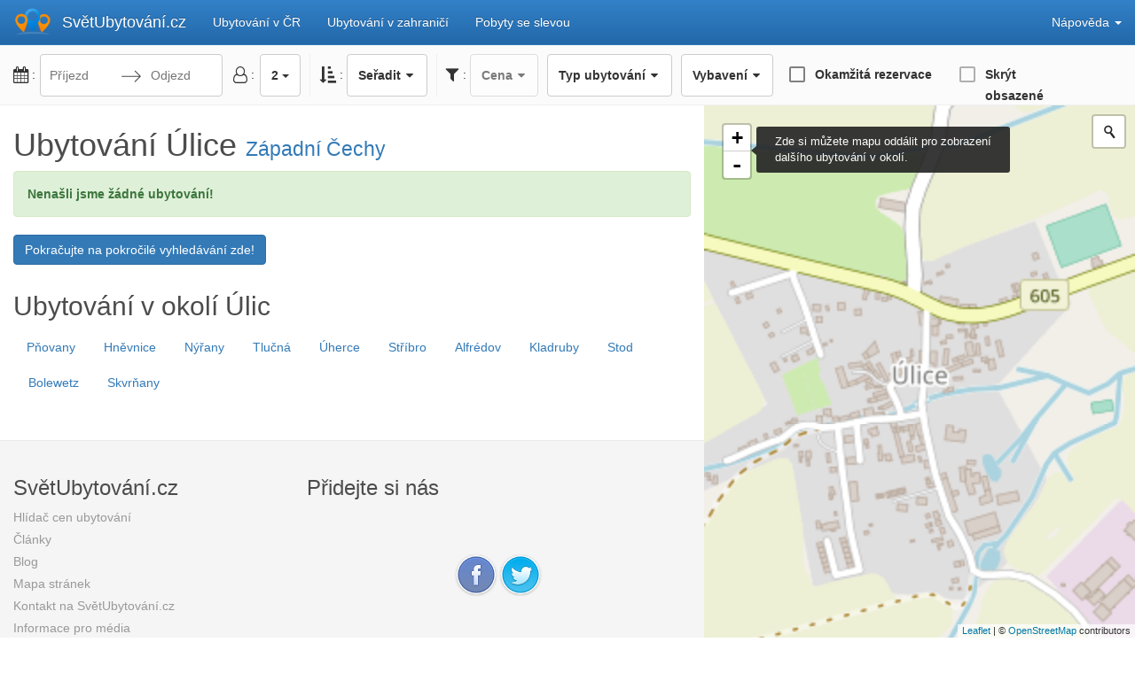

--- FILE ---
content_type: text/html; charset=utf-8
request_url: https://svetubytovani.cz/zapadni-cechy/ulice
body_size: 4725
content:




<!DOCTYPE html>
<html lang="cs">
  <head>
    <meta charset="utf-8">
    <meta http-equiv="X-UA-Compatible" content="IE=edge">
    <meta name="viewport" content="width=device-width, initial-scale=1">
    <link rel="dns-prefetch" href="//maps.googleapis.com">
    <link rel="dns-prefetch" href="//maps.gstatic.com">
    <link rel="dns-prefetch" href="//mts0.googleapis.com">
    <link rel="dns-prefetch" href="//mts1.googleapis.com">
    <link rel="dns-prefetch" href="//js-agent.newrelic.com">
    <link rel="dns-prefetch" href="//beacon-3.newrelic.com">
    <link rel="dns-prefetch" href="//stats.g.doubleclick.net">
    <link rel="dns-prefetch" href="//ajax.googleapis.com">
    <link rel="dns-prefetch" href="//c.imedia.cz">
    <link rel="dns-prefetch" href="//www.googleadservices.com">
    <link rel="icon" href="/favicon.ico" type="image/x-icon" />
    <meta http-equiv="x-dns-prefetch-control" content="on">
    <title>Ubytování Úlice - SvětUbytování.cz</title>
    <meta name="description" content="Úlice přehledně. Jednoduchý výběr ubytování v Úlicích. S naší filtrací snadno najdete hotely, penziony nebo chaty s internetem, bazénem apod. Ubytování s ideální lokalitou zase najdete pomocí naší mapy. A ušetřit můžete díky slevovým pobytům v Úlicích.">
    <meta name="p:domain_verify" content="7d292fd07b5e3d284f3bc12e1d20a942"/>
    <meta name="seznam-wmt" content="vXFcCeiic5Efc4Ci5XlIRqeTR2yP0OVB" />
    <meta name="ahrefs-site-verification" content="363c91fbe82092b9ee6b1671a7a83d284373e6b5c670a86d19d7e4452f02cfa6">
    <meta name="agd-partner-manual-verification" />
    
    
    <link href="/static/bootstrap/dist/css/bootstrap.min.css" rel="stylesheet">
    <link rel="stylesheet" href="/static/CACHE/css/22ea05d4ad06.css" type="text/css" />
    
    <link rel="stylesheet" href="https://unpkg.com/leaflet@1.0.2/dist/leaflet.css" />
    
    


    <!-- HTML5 shim and Respond.js for IE8 support of HTML5 elements and media queries -->
    <!--[if lt IE 9]>
      <script src="https://oss.maxcdn.com/html5shiv/3.7.3/html5shiv.min.js"></script>
      <script src="https://oss.maxcdn.com/respond/1.4.2/respond.min.js"></script>
    <![endif]-->
      <script>
        window.ga=window.ga||function(){(ga.q=ga.q||[]).push(arguments)};ga.l=+new Date;

        ga('create', 'UA-10331152-30', {'cookieDomain': 'svetubytovani.cz',
                                        'siteSpeedSampleRate': 10});
        ga('require', 'eventTracker');
        ga('require', 'outboundFormTracker');
        ga('require', 'outboundLinkTracker', {
          shouldTrackOutboundLink: function shouldTrackOutboundLink(link, parseUrl) {
            var href = link.getAttribute('href') || link.getAttribute('xlink:href');
            var url = parseUrl(href);
            if (url.pathname.slice(0, 4) == '/jdi') {
              return true;
            }
            return url.hostname != location.hostname &&
                url.protocol.slice(0, 4) == 'http';
          }
        });
        ga('send', 'pageview');
      </script>
      <script async src='https://www.google-analytics.com/analytics.js'></script>
      <script async src="/static/js/autotrack.js"></script>
  </head>

  <body>
    <input type='hidden' name='csrfmiddlewaretoken' value='gfXEnKCDTe5w6Py5ByEEIAwBon6r8hGdBV9CwxHQN7l03Fk488XRmREhb0zcF8cx' />
      <!-- Hotjar Tracking Code for svetubytovani.cz -->

    <!-- Fixed navbar -->
    <nav class="navbar navbar-default navbar-fixed-top">
      <div class="container-fluid">
        <div class="navbar-header">
          <button type="button" class="navbar-toggle collapsed" data-toggle="collapse" data-target="#navbar" aria-expanded="false" aria-controls="navbar">
            <span class="sr-only">Zobrazit navigaci</span>
            <span class="icon-bar"></span>
            <span class="icon-bar"></span>
            <span class="icon-bar"></span>
          </button>
          <a class="navbar-brand" href="https://svetubytovani.cz/">SvětUbytování<span>.cz</span></a>
        </div>
        <div id="navbar" class="collapse navbar-collapse">
          <ul class="nav navbar-nav">
	<li><a href="https://svetubytovani.cz/">Ubytování v ČR</a></li>
	<li><a href="/svet">Ubytování v zahraničí</a></li>
	<li><a href="/pobyty">Pobyty se slevou</a></li>
</ul>
          <ul class="nav navbar-nav navbar-right">
            <li class="dropdown">
              <a href="#" class="dropdown-toggle" data-toggle="dropdown" role="button" aria-haspopup="true" aria-expanded="false"><i className="fa fa-question-circle-o" aria-hidden="true"></i> Nápověda <span class="caret"></span></a>
              <ul class="dropdown-menu">
                
                 
	<li><a href="/napoveda/jak-to-u-nas-funguje">Jak to u nás funguje?</a></li>

	<li><a href="/napoveda/casto-kladene-dotazy">Často kladené dotazy</a></li>

	<li><a href="/napoveda/hlidac-ubytovani">Hlídač ubytování</a></li>

	<li><a href="/napoveda#dotaz">Máte dotaz?</a></li>

              </ul>
            </li>
          </ul>
        </div><!--/.nav-collapse -->
      </div>
    </nav>

    <!-- Begin page content -->
    

<script>
    var contentData = {"sekce": {"nazev": "\u00dalice", "pad2": "\u00dalic", "pad6": "v \u00dalic\u00edch", "lat": 49.7607919, "lng": 13.1481722, "url": "/zapadni-cechy/ulice", "oblasts": []}, "parent": {"nazev": "Z\u00e1padn\u00ed \u010cechy", "pad2": "regionu Z\u00e1padn\u00ed \u010cechy", "pad6": "v z\u00e1padn\u00edch \u010cech\u00e1ch", "url": "/zapadni-cechy", "cena_od": 110, "hotels_count": 281, "photo": {"url": "/media/cache/05/f9/05f9421decea450f4dc059c85893ffa8.jpg", "width": 470, "height": 200}, "mesta": [{"nazev": "Karlovy Vary", "pad2": "m\u011bsta Karlovy Vary", "pad6": "v Karlov\u00fdch Varech", "lat": 50.2322053, "lng": 12.8712765, "url": "/zapadni-cechy/karlovy-vary", "oblasts": []}, {"nazev": "Mari\u00e1nsk\u00e9 L\u00e1zn\u011b", "pad2": "m\u011bsta Mari\u00e1nsk\u00e9 L\u00e1zn\u011b", "pad6": "v Mari\u00e1nsk\u00fdch L\u00e1zn\u00edch", "lat": 49.9647284, "lng": 12.7012333, "url": "/zapadni-cechy/marianske-lazne", "oblasts": []}, {"nazev": "Franti\u0161kovy L\u00e1zn\u011b", "pad2": "m\u011bsta Franti\u0161kovy L\u00e1zn\u011b", "pad6": "ve Franti\u0161kov\u00fdch L\u00e1zn\u00edch", "lat": 50.1296481, "lng": 12.3442483, "url": "/zapadni-cechy/frantiskovy-lazne", "oblasts": []}]}, "nearby_cities": [{"nazev": "P\u0148ovany", "pad2": "m\u011bsta P\u0148ovany", "pad6": "v P\u0148ovanech", "lat": 49.7783508, "lng": 13.1214657, "url": "/zapadni-cechy/pnovany", "oblasts": []}, {"nazev": "Hn\u011bvnice", "pad2": "m\u011bsta Hn\u011bvnice", "pad6": "ve m\u011bst\u011b Hn\u011bvnice", "lat": 49.7332992553711, "lng": 13.1000003814697, "url": "/zapadni-cechy/hnevnice", "oblasts": []}, {"nazev": "N\u00fd\u0159any", "pad2": "m\u011bsta N\u00fd\u0159any", "pad6": "ve m\u011bst\u011b N\u00fd\u0159any", "lat": 49.7167015075684, "lng": 13.1999998092651, "url": "/zapadni-cechy/nyrany", "oblasts": []}, {"nazev": "Tlu\u010dn\u00e1", "pad2": "m\u011bsta Tlu\u010dn\u00e1", "pad6": "ve m\u011bst\u011b Tlu\u010dn\u00e1", "lat": 49.72425, "lng": 13.23534, "url": "/zapadni-cechy/tlucna", "oblasts": []}, {"nazev": "\u00daherce", "pad2": "m\u011bsta \u00daherce", "pad6": "v \u00daherc\u00edch", "lat": 49.701464, "lng": 13.214854, "url": "/zapadni-cechy/uherce", "oblasts": []}, {"nazev": "St\u0159\u00edbro", "pad2": "m\u011bsta St\u0159\u00edbro", "pad6": "ve St\u0159\u00edb\u0159e", "lat": 49.7538439, "lng": 13.00065, "url": "/zapadni-cechy/stribro", "oblasts": []}, {"nazev": "Alfr\u00e9dov", "pad2": "m\u011bsta Alfr\u00e9dov", "pad6": "ve m\u011bst\u011b Alfr\u00e9dov", "lat": 49.6833000183105, "lng": 13.0333003997803, "url": "/zapadni-cechy/alfredov", "oblasts": []}, {"nazev": "Kladruby", "pad2": "m\u011bsta Kladruby", "pad6": "ve m\u011bst\u011b Kladruby", "lat": 49.7167015075684, "lng": 12.9833002090454, "url": "/zapadni-cechy/kladruby", "oblasts": []}, {"nazev": "Stod", "pad2": "m\u011bsta Stod", "pad6": "ve m\u011bst\u011b Stod", "lat": 49.63330078125, "lng": 13.1667003631592, "url": "/zapadni-cechy/stod", "oblasts": []}, {"nazev": "Bolewetz", "pad2": "m\u011bsta Bolewetz", "pad6": "ve m\u011bst\u011b Bolewetz", "lat": 49.7667007446289, "lng": 13.3667001724243, "url": "/zapadni-cechy/bolewetz", "oblasts": []}, {"nazev": "Skvr\u0148any", "pad2": "m\u011bsta Skvr\u0148any", "pad6": "ve m\u011bst\u011b Skvr\u0148any", "lat": 49.75, "lng": 13.3667001724243, "url": "/zapadni-cechy/skvrnany", "oblasts": []}], "oblasts": [], "claneks": []};
    
    var MESTO_LAT_LNG = {lat: 49.7607919, lng: 13.1481722};
    
</script>


    
    <script>
        var ssdict = {'component': './app.jsx', 'props': {}};
        var objs = [];
        var sobjs = [];
        var bkobjs = [];
        var URL_PATH = "/zapadni-cechy/ulice";
    </script>
    <div id="app-container"><div><div class="wrapper"><div class="fluid-container"><div class="row row-no-margin"><div id="main-filtrace"><div class="spinner-filtrace"><span>Načítá se...</span><div class="spinner-container"></div></div></div></div><div class="col-md-6 left-pane"><div id="containerElement" style="position:relative;"><div class="row row-no-margin content-top-container"><span><div class="col-xs-12 col-md-12 col-sm-12 content-top"><h1>Ubytování Úlice <small><a href="/zapadni-cechy">Západní Čechy</a> </small></h1></div></span></div><div class="row row-no-margin"><div class="seznam-component"><div class="row row-no-margin"><div class="col-xs-12 col-md-12 col-sm-12"><div role="alert" class="alert alert-success"><strong>Nenašli jsme žádné ubytování!</strong> V této oblasti jsme nenašli ubytování odpovídající Vašemu nastavení filtrace. Zkuste zvětšit oblast hledání nebo upravit nastavení filtrace.</div></div></div><div class="__react_component_tooltip place-top type-dark " data-id="tooltip"></div><div class="__react_component_tooltip place-top type-dark " data-id="tooltip"></div><div class="__react_component_tooltip place-top type-dark " data-id="tooltip"></div><div class="__react_component_tooltip place-top type-dark " data-id="tooltip"></div><div class="__react_component_tooltip place-top type-dark " data-id="tooltip"></div></div><div class="col-xs-12 col-md-12 col-sm-12 content-bottom"><div class="content-section"><h2>Ubytování v okolí Úlic</h2><ul class="nav nav-pills"><li role="presentation"><a href="/zapadni-cechy/pnovany">Pňovany</a></li><li role="presentation"><a href="/zapadni-cechy/hnevnice">Hněvnice</a></li><li role="presentation"><a href="/zapadni-cechy/nyrany">Nýřany</a></li><li role="presentation"><a href="/zapadni-cechy/tlucna">Tlučná</a></li><li role="presentation"><a href="/zapadni-cechy/uherce">Úherce</a></li><li role="presentation"><a href="/zapadni-cechy/stribro">Stříbro</a></li><li role="presentation"><a href="/zapadni-cechy/alfredov">Alfrédov</a></li><li role="presentation"><a href="/zapadni-cechy/kladruby">Kladruby</a></li><li role="presentation"><a href="/zapadni-cechy/stod">Stod</a></li><li role="presentation"><a href="/zapadni-cechy/bolewetz">Bolewetz</a></li><li role="presentation"><a href="/zapadni-cechy/skvrnany">Skvrňany</a></li></ul></div></div><div class="col-md-12 footer"><div class="row row-no-margin"><div class="footer-content"><div class="col-md-5 col-sm-7 col-xs-12"><h3>SvětUbytování.cz</h3><ul><li><a href="https://svetubytovani.cz/hlidac" title="Hlídač cen ubytování">Hlídač cen ubytování</a></li><li><a href="https://svetubytovani.cz/clanky" title="Články o cestování">Články</a></li><li><a href="https://svetubytovani.cz/blog" title="Články o novinkách na našem webu">Blog</a></li><li><a href="https://svetubytovani.cz/mapa-stranek" title="Rozcestník stránek">Mapa stránek</a></li><li><a href="https://svetubytovani.cz/kontakt" title="Kontaktní informace na SvětUbytování.cz">Kontakt na SvětUbytování.cz</a></li><li><a href="https://svetubytovani.cz/pro-media" title="Pro média - SvětUbytování.cz">Informace pro média</a></li><li><a href="https://svetubytovani.cz/specialy/silvestr" title="Ubytování Silvestr 2019">Ubytování Silvestr 2019</a></li><h4>Pro provozovatele ubytovacích služeb</h4><li><a href="https://svetubytovani.cz/prezentace-ubytovani" title="Vložení nového ubytování">Vložit nové ubytování</a></li><li><a href="https://svetubytovani.cz/administrace" title="Správa prezentace ubytování">Administrace ubytování</a></li></ul></div><div class="col-md-7 col-sm-7 col-xs-12"><h3>Přidejte si nás</h3><div><div class="fb-page" data-appID="164448693712036" data-tabs="" data-hide-cover="false" data-show-facepile="true" data-hide-cta="false" data-href="https://www.facebook.com/SvetUbytovani.cz" data-small-header="false" data-adapt-container-width="true" data-height="214" data-width="500"></div></div><div class="social-links"><div><a href="http://www.facebook.com/SvetUbytovani.cz" title="Sledujte nás na Facebooku"><img alt="Facebook tlačítko" src="https://svetubytovani.cz/static/img/social/fb-btn.png"/></a><a href="https://twitter.com/svetubytovani" title="Sledujte nás na Twitteru"><img alt="Twitter tlačítko" src="https://svetubytovani.cz/static/img/social/twitter-btn.png"/></a></div></div></div></div><div class="col-md-12 col-xs-12"><hr/></div><div class="col-md-10 col-sm-10 col-xs-10"><span>© 2009-2019 SvětUbytování.cz</span></div></div></div></div></div></div><div class="col-md-6 right-pane"><div class="map-container"><div class="spinner-mapa"><span>Načítá se...</span><div class="spinner-container"></div></div></div></div><div class="col-md-6 right-pane"></div></div></div></div></div>
    
    
    <script>
        var toppobyty = [];
    </script>
    
    <script type="text/javascript" src="/static/js/dist/app.21463124db7075d8173d.js" ></script>


    
      <script type="text/javascript" src="/static/CACHE/js/79b83d18a649.js"></script>
      <script src="/static/experiments/js/experiments.js"></script>
    
    
    
    
      
      <script type="text/javascript">
        /* <![CDATA[ */
        var seznam_retargeting_id = 11719;
        /* ]]> */
      </script>
    
    
    
    <script type="text/javascript">
      var growl_messages = {"0":{"json":{"msg_title":"Posledn\u00ed rezervace","msg_message":"Posledn\u00ed rezervace ubytov\u00e1n\u00ed nebo slevov\u00e9ho pobytu prob\u011bhla <strong>1\u00a0t\u00fdden, 4\u00a0dny v minulosti<\/strong>","msg_delay":7000,"msg_close_count":0,"msg_icon":"fa fa-history fa-lg","msg_max_view":1,"msg_max_closed":1,"msg_template":"defaultTemplate","msg_valid":false,"msg_sm_devices":true,"msg_hash":"c001ce1c5f80053625ec6c56cb316867e64e5a33"},"lastBooking":1768122003,"msg_close_count":0,"msg_delay":7000,"msg_icon":"fa fa-history fa-lg","msg_max_closed":1,"msg_max_view":1,"msg_message":"Posledn\u00ed rezervace ubytov\u00e1n\u00ed nebo slevov\u00e9ho pobytu prob\u011bhla <strong>1\u00a0t\u00fdden, 4\u00a0dny v minulosti<\/strong>","msg_sm_devices":true,"msg_template":"defaultTemplate","msg_title":"Posledn\u00ed rezervace","msg_valid":false,"pk":"c001ce1c5f80053625ec6c56cb316867e64e5a33","zobrazeno":false}};
      //isie v customjs
      if (isIE() === false || isIE() > 10) {
        GrowlApp.init(growl_messages, {'shouldShowMessages': true});
      }
    </script>
    
    
    
    <script type="text/javascript" charset="utf-8">
        experiments.confirm_human();
    </script>


  </body>
</html>

--- FILE ---
content_type: text/css
request_url: https://svetubytovani.cz/static/CACHE/css/22ea05d4ad06.css
body_size: 12877
content:
@import url('//fonts.googleapis.com/css?family=Old+Standard+TT:400,700');html{position:relative;height:100%}body{font-family:'Segoe UI','Trebuchet MS','Geneva CE',lucida,sans-serif}h1,h2,h3,h4,h5{color:#4c4c4c}.wrapper{padding:50px 0 0}.left-pane{top:69px;left:0;padding:0;width:62%;z-index:1;background:#fff;overflow-x:hidden}.right-pane{position:fixed;top:119px;right:0;bottom:0;padding:0;width:38%;z-index:0;overflow:hidden}.row-no-margin{margin-left:0!important;margin-right:0!important}.map-container{width:100%;height:100%}.leaflet-container{width:100%;height:100%}.toggle-map{position:fixed;left:50%;width:200px;margin-left:-100px;bottom:15px;z-index:20}.toggle-map .btn-group{width:100%}.toggle-map .btn{width:50%;line-height:2em;font-weight:bold}.content-top-container{padding-top:15px}.content-top-container h1{margin-top:10px}.content-top .alert{margin-bottom:15px}.content-bottom{margin-bottom:30px}.content-section{padding-bottom:15px}.btn-list .btn{margin-bottom:4px}.btn-list .btn + .btn{margin-left:4px}.vybaveni-panel.btn-list div{margin-bottom:4px;display:inline-block}.vybaveni-panel.btn-list div + div{margin-left:4px}.navbar{background-image:-webkit-linear-gradient(top,#3381c8 0%,#2268a9 100%);background-image:-o-linear-gradient(top,#3381c8 0%,#2268a9 100%);background-image:linear-gradient(to bottom,#3381c8 0%,#2268a9 100%);background-color:#2c77bc;background-image:-moz-linear-gradient(top,#3381c8,#2268a9);background-image:-webkit-gradient(linear,0 0,0 100%,from(#3381c8),to(#2268a9));background-image:-webkit-linear-gradient(top,#3381c8,#2268a9);background-image:-o-linear-gradient(top,#3381c8,#2268a9);background-image:linear-gradient(to bottom,#3381c8,#2268a9);background-repeat:repeat-x;filter:progid:DXImageTransform.Microsoft.gradient(startColorstr='#ff3381c8',endColorstr='#ff2268a9',GradientType=0)}.navbar-default{border-color:#337ab7}.navbar-default .navbar-brand{padding-left:70px;background:url('/static/img/logo-lista.png?69fbda33b5be') 15px 50% no-repeat;color:#fff;text-shadow:0 -1px 0 rgba(0,0,0,0.25)}.navbar-default .navbar-brand:hover,.navbar-default .navbar-brand:focus{color:#fff}.navbar-default .navbar-nav>li>a{color:#fff;text-shadow:0 -1px 0 rgba(0,0,0,0.25)}.navbar-default .navbar-nav>li>a:focus,.navbar-default .navbar-nav>li>a:hover{color:#fff;background-color:#fba208}.footer{background:#f5f5f5;color:#999;border-top:1px solid #eaeaea;padding:20px 0;z-index:20}.footer ul{padding-left:0;list-style-type:none}.footer ul li{margin-bottom:5px}.footer ul a{color:#999}.footer ul h4{margin-top:15px;line-height:2em}.footer hr{border-color:#eaeaea}.footer .social-links{margin-top:15px;text-align:center}.footer-extra{background-image:-webkit-linear-gradient(top,#2268a9 0%,#3381c8 100%);background-image:-o-linear-gradient(top,#2268a9 0%,#3381c8 100%);background-image:linear-gradient(to bottom,#2268a9 0%,#3381c8 100%);background-color:#2972b5;background-image:-moz-linear-gradient(top,#2268a9,#3381c8);background-image:-webkit-gradient(linear,0 0,0 100%,from(#2268a9),to(#3381c8));background-image:-webkit-linear-gradient(top,#2268a9,#3381c8);background-image:-o-linear-gradient(top,#2268a9,#3381c8);background-image:linear-gradient(to bottom,#2268a9,#3381c8);background-repeat:repeat-x;filter:progid:DXImageTransform.Microsoft.gradient(startColorstr='#ff2268a9',endColorstr='#ff3381c8',GradientType=0);font-size:0.9em;color:#fff}.toggle-footer{position:absolute;right:0;bottom:0;z-index:25;-webkit-border-top-right-radius:0;-moz-border-radius-topright:0;border-top-right-radius:0;-webkit-border-bottom-left-radius:0;-moz-border-radius-bottomleft:0;border-bottom-left-radius:0;-webkit-border-bottom-right-radius:0;-moz-border-radius-bottomright:0;border-bottom-right-radius:0}.btn-middle{border-radius:0}.btn-left{-webkit-border-bottom-right-radius:0;-moz-border-radius-bottomright:0;border-bottom-right-radius:0;-webkit-border-top-right-radius:0;-moz-border-radius-topright:0;border-top-right-radius:0}.btn-right{-webkit-border-bottom-left-radius:0;-moz-border-radius-bottomleft:0;border-bottom-left-radius:0;-webkit-border-top-left-radius:0;-moz-border-radius-topleft:0;border-top-left-radius:0}.noshow{display:none}.myclose{position:absolute;top:10px;right:10px}.rtooltip{text-align:left;line-height:1.42857143;font-size:14px;font-weight:normal}.deals-component{margin-top:20px}.deals-component h2{text-align:center;margin-bottom:20px}.deals-component .thumbnail h3{margin:0}.photo-content{position:relative}.photo-content img{width:100%}.photo-content .photo-flags{position:absolute;bottom:10px}.photo-content div{overflow-y:hidden}.photo-content .photo-flags.flag-top{top:15px}.photo-content .photo-flags.flag-left{left:0}.photo-content .photo-flags.flag-left .flag{-webkit-border-top-left-radius:0;-moz-border-radius-topleft:0;border-top-left-radius:0;-webkit-border-bottom-left-radius:0;-moz-border-radius-bottomleft:0;border-bottom-left-radius:0}.photo-content .photo-flags.flag-right{right:0}.photo-content .photo-flags.flag-right .flag{-webkit-border-top-right-radius:0;-moz-border-radius-topright:0;border-top-right-radius:0;-webkit-border-bottom-right-radius:0;-moz-border-radius-bottomright:0;border-bottom-right-radius:0}.photo-content .flag{display:block;margin-bottom:3px;font-weight:bold;pointer-events:none;cursor:not-allowed;-webkit-box-shadow:none;box-shadow:none}.photo-content .flag.flaglink{cursor:pointer;pointer-events:auto}.photo-content .flag.btn-default{background-color:rgba(255,255,255,0.75)}.photo-content .flag.btn-success{background-color:rgba(92,148,92,0.75);border-color:rgba(76,174,76,0.75);color:rgba(255,255,255,0.9)}.photo-content .flag.btn-danger{background-color:rgba(217,83,79,0.75);border-color:rgba(212,63,58,0.75);color:#ffffff}.photo-content .flag.btn-warning{background-color:rgba(240,173,78,0.75);border-color:rgba(238,162,54,0.75);color:#ffffff}.photo-content .flag span{display:block;text-decoration:line-through;color:#4c4c4c;font-size:0.9em;color:rgba(217,83,79,0.75)}.photo-content .photo-provider{position:absolute;bottom:-1.5em;text-align:center;width:100%;font-size:0.8em;color:#049cdb}@media (min-width:768px) and (max-width:992px){.flag{padding:5px 10px;font-size:12px;line-height:1.5;border-radius:3px}}@media (max-width:768px){.thumbnail{margin-bottom:10px}}@media (min-width:1281px){.right-pane,.left-pane{width:50%}}@media (max-width:768px){.left-pane,.right-pane{width:100%}.left-pane{z-index:10}.right-pane.ontop{z-index:15}.toggle-footer{display:none}.footer{display:none}}.dimmed{background:rgba(0,0,0,0.6);width:100%;height:100%;position:fixed;top:0;left:0;z-index:20}.h1-leave{opacity:1}.h1-leave.h1-leave-active{opacity:0.01;-webkit-transition:all 1s ease-in;-moz-transition:all 1s ease-in;transition:all 1s ease-in}.h1-enter{opacity:0.01}.h1-enter.h1-enter-active{opacity:1;-webkit-transition:all 1s ease-in-out;-moz-transition:all 1s ease-in-out;transition:all 1s ease-in-out}.alert-availability .progress{margin-bottom:0;width:280px;float:left;font-size:1em;font-weight:bold;margin-right:15px}.su-item{padding-top:20px;border-top:1px solid #ccc}.su-item h3{margin-top:10px;margin-bottom:5px}.su-item h3 .hvezdicky-component{font-size:0.7em}.su-item .item-img{width:100%;min-height:185px}.su-item .top-panel{margin-bottom:10px}.su-item .info-panel{font-weight:bold}.su-item .info-panel a{color:#4c4c4c}.su-item .rating-panel{margin-top:12px;text-align:right}.su-item .rating-panel .progress{height:25px;margin-bottom:3px}.su-item .rating-panel .progress-bar{font-size:1.1em;font-weight:bold;line-height:25px}.su-item .rating-panel em{display:block;font-size:1.2em;color:#fba208;font-weight:600;font-style:normal}.su-item .rating-panel span{font-size:0.9em;font-style:italic;color:#4c4c4c}.su-item .vybaveni-panel{margin-bottom:10px}.su-item .vybaveni-panel .btn{border:1px solid #337ab7;color:#337ab7}.su-item .vybaveni-panel .novyb{border:1px solid #4c4c4c;color:#4c4c4c}.su-item .vybaveni-panel .novyb span{text-decoration:line-through}.su-item .vybaveni-panel .disabled{cursor:default}.su-item .room-panel{float:left;width:100%;margin-bottom:15px}.su-item:last-child{border-bottom:1px solid #ccc}.su-full .photo-content,.su-full .top-panel,.su-full .vybaveni-panel,.su-full .su-item-popis{opacity:0.7}.su-item .list-group-item{width:100%;float:left}.su-item .list-group-item .room-no,.su-item .list-group-item .room-persons,.su-item .list-group-item .room-name{padding-right:15px;padding-top:6px;padding-bottom:6px;float:left}.su-item .list-group-item .room-no{width:8%}.su-item .list-group-item .room-book{float:right}.su-item .list-group-item .room-book a{font-weight:bold}.su-item .list-group-item .room-name{width:50%}.su-item .list-group-item .room-name span{display:block;font-size:0.9em;color:#ff0000;font-weight:bold}.su-item .list-group-item .room-price{width:20%;float:right;padding-top:6px;padding-bottom:6px;text-align:right;font-weight:bold}.su-item .list-group-item .room-persons{min-width:16%;text-align:right}.su-item .room-final-price{text-align:right;font-weight:bold;color:#46a546;line-height:2.3em}.su-item .room-final-price span.final-price{font-size:1.5em}.su-item .room-full{color:#8a6d3b;background-color:#fcf8e3;border-color:#faebcc;font-weight:normal}.su-item .room-full p{line-height:1.42857143;text-align:left}.su-item a{font-weight:bold}@media (min-width:768px){.rating-panel{margin-top:0}}.clearfix{*zoom:1}.clearfix:before,.clearfix:after{display:table;content:"";line-height:0}.clearfix:after{clear:both}.hide-text{font:0/0 a;color:transparent;text-shadow:none;background-color:transparent;border:0}.input-block-level{display:block;width:100%;min-height:30px;-webkit-box-sizing:border-box;-moz-box-sizing:border-box;box-sizing:border-box}div.DateRangePicker{margin-right:12px;text-align:left;z-index:101}div.DateRangePickerInput{-webkit-border-radius:4px;-moz-border-radius:4px;border-radius:4px}div.DateRangePicker__picker--portal{z-index:1000}div.DateInput{background-color:transparent;padding:2px;line-height:inherit;font-size:inherit;width:90px}.datepickerselector{display:inline-block}.DateRangePicker{position:relative;display:inline-block}.DateRangePicker .calendar-info .alert{-webkit-border-top-right-radius:0;-moz-border-radius-topright:0;border-top-right-radius:0;-webkit-border-top-left-radius:0;-moz-border-radius-topleft:0;border-top-left-radius:0;-webkit-border-bottom-right-radius:3px;-moz-border-radius-bottomright:3px;border-bottom-right-radius:3px;-webkit-border-bottom-left-radius:3px;-moz-border-radius-bottomleft:3px;border-bottom-left-radius:3px;margin:0}.DateRangePickerInput{background-color:#fff;border:1px solid #cacccd;display:inline-block}.DateInput{font-weight:200;font-size:18px;line-height:24px;color:#757575;margin:0;padding:8px;background:#fff;position:relative;display:inline-block;width:130px;vertical-align:middle}.DateInput__label{border:0;clip:rect(0,0,0,0);height:1px;margin:-1px;overflow:hidden;padding:0;position:absolute;width:1px}.DateInput__input{opacity:0;position:absolute;top:0;left:0;border:0;height:100%;width:100%}.DateInput__display-text{padding:4px 8px;white-space:nowrap;overflow:hidden}.DateRangePickerInput__arrow{display:inline-block;vertical-align:middle}.DateRangePicker__picker--invisible{display:none}.DateRangePickerInput__arrow svg{vertical-align:middle;fill:#484848;height:24px;width:24px}.screen-reader-only{position:absolute!important;clip:rect(1px 1px 1px 1px);clip:rect(1px,1px,1px,1px)}.filtracebar div.myslider{display:inline-block;width:120px;padding:0;margin:0 25px 0 20px}div.rc-slider-mark{top:10px}div.rc-slider-handle{border:solid 2px #049cdb}div.rc-slider-track{background:#049cdb}.myslider .rc-slider-mark-text{color:#666!important;font-size:1.2em!important}@media (max-width:767px){.filtracebar div.myslider{width:170px;padding-top:20px}}#main-filtrace{position:fixed;padding:0 15px 0 15px;width:100%;min-height:69px;text-align:center;background:#fbfbfb;border-bottom:1px solid #f0f0f0;z-index:20}#main-filtrace .label-container{width:30px}#main-filtrace .label-container i{text-align:center}#main-filtrace .btn{font-weight:bold;height:48px}#main-filtrace .fa-fw{width:0.9em}#main-filtrace .peopleselector{margin-right:10px}#main-filtrace .datepickerselector,#main-filtrace .peopleselector,#main-filtrace .searchbutton-wrapper,#main-filtrace .pricesliderselector,#main-filtrace .sortingbar,#main-filtrace .myslider,#main-filtrace .hoteltypeselector,#main-filtrace .vybaveniselector,#main-filtrace .onlineonlyselector,#main-filtrace .hidefullselector{margin-top:11px}#main-filtrace .custom-popover .btn{height:auto;font-weight:normal}.popover-header{margin:3px 0 10px;font-weight:bold}.peopleselector{display:inline-block}.onlineonlyselector{margin-left:5px}.onlineonlyselector,.hidefullselector{margin-right:0;height:50px;display:inline-block;width:192px;padding:0;vertical-align:middle;line-height:1.42857143}.onlineonlyselector button,.hidefullselector button{text-align:left;padding:0}div.hidefullselector{width:160px}.hidefullselector .btn.disabled{cursor:not-allowed!important}.datepickerselector{line-height:34px}.label-container{display:inline-block}.filtracebar{display:inline-block}.sortingbar{display:inline-block;padding-left:10px;padding-right:10px}.sortingcomponent{display:inline-block}.hoteltypeselector,.pricesliderselector{display:inline-block;margin-right:10px}.vybaveniselector{display:inline-block;margin-right:10px}.morefiltersselector{display:inline-block}.collapsebar{padding-top:15px}.collapsebar.in{padding-bottom:13px}.collapsebtn{position:relative;right:0;top:11px}.toggle-map-btn{position:absolute;top:11px;right:10px;width:45px}.searchbutton{display:inline-block;width:100%}.searchbutton-wrapper{display:inline-block;width:100%}.filtrace-state{background:#fbfbfb;border-bottom:1px solid #f0f0f0;padding:10px 15px 6px}.filtrace-state span{font-size:12px}.filtrace-state .btn{background-color:#e6e6e6;margin-bottom:4px;margin-right:4px}@media (min-width:768px){.searchbutton-wrapper{display:inline-block;width:auto;margin-right:10px}.collapsebar{padding-top:0}.collapsebtn{position:absolute;right:10px}.collapsebar.in{display:block}}@media (min-width:992px){.searchbar{display:inline-block}}@media (min-width:1200px){.filtracebar{padding-left:10px}}@media (min-width:1250px){#main-filtrace{text-align:left}.sortingbar{border-left:1px solid #f0f0f0;border-right:1px solid #f0f0f0}}.fb-page{margin-top:15px}.alert-minimalist-in{-webkit-animation-duration:2s;-moz-animation-duration:2s;-animation-duration:2s;-webkit-animation-delay:1.5s;-moz-animation-delay:1.5s;-animation-delay:1.5s}.alert-minimalist{background:#fbfbfb;border-color:#f0f0f0;border-radius:3px;padding:10px}div.alert-minimalist>[data-notify="icon"]{margin-right:10px;height:3.3em;line-height:3.3em}.alert-minimalist>[data-notify="title"]{color:#337ab7;display:block;font-weight:bold;margin-top:0.3em}.alert-minimalist>[data-notify="message"]{font-size:95%;color:#474747}.alert-minimalist>[data-notify="dismiss"]{top:1px;right:0;font-size:30px}[data-notify="container"][class*="alert-pastel-"]{background-color:#ffffee;border-width:0px;border-left:15px solid #fff06a;border-radius:0px;box-shadow:0px 0px 5px rgba(51,51,51,0.3);font-family:'Old Standard TT',serif;letter-spacing:1px}[data-notify="container"].alert-pastel-info{border-left-color:#ffb328}[data-notify="container"].alert-pastel-danger{border-left-color:#ff674c}[data-notify="container"][class*="alert-pastel-"]>[data-notify="title"]{color:#505039;display:block;font-weight:700;margin-bottom:5px}[data-notify="container"][class*="alert-pastel-"]>[data-notify="message"]{font-weight:400}@media (max-width:768px){.growl-facebook{display:none}}div.react-spinner{height:64px;width:64px;z-index:30}div.react-spinner_bar{background-color:#4c4c4c}div.spinner-objekty{position:fixed;top:120px;left:50%;margin-left:-150px;padding:15px 10px 5px;width:300px;z-index:30;background:rgba(0,0,0,0.5);color:#FFF;text-align:center;-webkit-border-bottom-right-radius:3px;-moz-border-radius-bottomright:3px;border-bottom-right-radius:3px;-webkit-border-bottom-left-radius:3px;-moz-border-radius-bottomleft:3px;border-bottom-left-radius:3px}div.spinner-objekty .react-spinner{position:relative;left:50%;top:30px;margin-bottom:5px}div.spinner-objekty div.react-spinner_bar{background-color:#fff}div.spinner-filtrace{text-align:center}div.spinner-filtrace .react-spinner{display:inline-block;top:23px;left:20px;height:30px;width:30px}div.spinner-filtrace span{display:inline-block;padding:13px 0}div.spinner-mapa{position:absolute;top:10%;left:50%;width:200px;margin-left:-100px;text-align:center;z-index:1000}div.spinner-mapa span{display:inline-block}.spinner-container{display:inline-block;position:relative;top:12px;left:10px;width:40px;height:40px;background-image:url('/static/img/spinner.svg?9f874c6685b5'),none}.spinner-img-seznam{position:relative;text-align:center;margin-left:-20px;padding:2%;top:23%}.hvezdicky-component{color:#ffd800;display:inline-block}.page-header .hvezdicky-component{font-size:0.6em}.novyb{border:1px solid #4c4c4c;color:#4c4c4c;text-decoration:line-through}footer{background:#f5f5f5;border-top:1px solid #eaeaea;margin:40px 0 0;padding:20px 0 0;color:#000}footer h3{color:#333;margin:0 0 10px 0}footer ul{list-style-type:none;margin:0 0 10px 0;padding:0}footer ul li{padding:4px 0}footer ul li a{color:#999999}#footer-extra{background:#2268a9;padding:10px 0;margin:20px 0 0;font-size:0.9em;color:#fff}#footer-extra i{color:#AFDBEA}footer hr{margin:0}.filtrace-sub{padding:0}.filtrace-sub ul{overflow-x:auto;overflow-y:hidden;white-space:nowrap}.filtrace-sub ul li{float:none;display:inline-block}.search-container{padding-top:150px;padding-bottom:200px;background:url('/static/img/beskydy.jpg?a70b86666d14') no-repeat center center;-webkit-background-size:cover;-moz-background-size:cover;-o-background-size:cover;background-size:cover}.search-container #search-box{padding:20px;border-radius:3px;background:rgba(255,255,255,0.4)}.search-container .label-container{width:10%;line-height:44px;height:48px;float:left}.search-container i.fa-spinner{width:auto}.search-container .searchinput{display:inline;float:left;width:50%}.search-container .searchinput .input-container{display:inline-block;position:relative;width:91%}.search-container .searchinput .input-container .fa-spinner{position:absolute;right:8px;top:16px}.search-container .searchinput input{height:auto;line-height:34px;font-weight:bold}.search-container .searchinput .label-container{width:6%}.search-container .fa{width:50%;text-align:center}.search-container .datepickerselector{width:30%}.search-container .peopleselector{width:10%}.search-container .peopleselector .label-container{width:35%}.search-container .peopleselector .btn-group{width:55%}.search-container .peopleselector .btn-group button{width:100%;text-align:right}.search-container .peopleselector .btn{height:48px}.search-container .searchbutton-wrapper{margin-right:0;margin-left:0;width:10%}.search-container .searchbutton-wrapper .btn{height:48px}.search-container div.DateRangePicker{width:85%;margin-right:0}.search-container div.DateRangePickerInput{width:100%}.search-container div.DateInput{width:40%}.search-container .DateRangePickerInput__arrow{width:20%}.search-container .DateRangePickerInput__arrow svg{display:block;margin:0 auto}.search-container h1{color:#fff}.search-container .btn{font-weight:bold}.search-result-container h3{margin:0 0 4px;padding:10px 9px 9px;font-size:1.3em;border-bottom:1px solid #ccc}.search-result-container .search-result-item{display:block;padding:3px 10px;font-size:1.1em;font-weight:bold;color:#049cdb;z-index:1000}.search-result-container .search-result-item.active{background:#f5f5f5}.search-result-container .search-result-item span{position:absolute;right:10px;font-size:0.85em;font-weight:normal;font-style:italic;color:#4c4c4c}.search-result-container .search-result-item:hover{cursor:pointer}.btn-full{text-align:center;margin-bottom:30px;clear:left}.btn-full .btn{border:1px solid #049cdb;color:#049cdb}.tab-content{padding:10px}@media (max-width:768px){.search-container{padding-top:50px;padding-bottom:50px}.search-container .searchinput,.search-container .datepickerselector,.search-container .peopleselector,.search-container .searchbutton-wrapper{width:100%}.search-container .searchinput,.search-container .datepickerselector,.search-container .peopleselector{margin-bottom:10px}.search-container .searchinput .input-container,.search-container .datepickerselector .input-container,.search-container .peopleselector .input-container{width:90%}.search-container .searchinput div.DateRangePicker,.search-container .datepickerselector div.DateRangePicker,.search-container .peopleselector div.DateRangePicker{width:90%}.search-container .searchinput .btn-group,.search-container .datepickerselector .btn-group,.search-container .peopleselector .btn-group{width:90%}.search-container .searchinput .label-container,.search-container .datepickerselector .label-container,.search-container .peopleselector .label-container{width:10%}}.list-component h2{text-align:center}.list-component ul{margin:0;padding:0;list-style:none;font-size:1.1em}.list-component li{line-height:2em}.list-component a{font-weight:bold;font-size:1.1em}.grid-item.su-item{padding-top:0;border:0}.grid-component h2{text-align:center;margin-bottom:20px;position:relative}.grid-component h2 span{position:absolute;top:-130px}.grid-component .thumbnail{margin-bottom:30px;padding:0}.grid-component .thumbnail h3{margin:0}.grid-component .caption{padding:1px 9px 5px}.grid-component .btn-list .btn{margin-left:0;margin-bottom:4px;margin-right:4px}.grid-component .photo-flags{bottom:14px}.grid-component .photo-flags.flag-left{left:-1px}.grid-component .photo-flags.flag-right{right:-1px}.grid-component .photo-flags.flag-top{top:10px}.grid-component .grid-item-popis{font-size:1.1em}.grid-component .grid-item-popis a{color:#4c4c4c}/*!
 *  Font Awesome 4.7.0 by @davegandy - http://fontawesome.io - @fontawesome
 *  License - http://fontawesome.io/license (Font: SIL OFL 1.1, CSS: MIT License)
 */@font-face{font-family:'FontAwesome';src:url('/static/font-awesome/fonts/fontawesome-webfont.eot?v=4.7.0&f69afffa35fe');src:url('/static/font-awesome/fonts/fontawesome-webfont.eot?&f69afffa35fe#iefix&v=4.7.0') format('embedded-opentype'),url('/static/font-awesome/fonts/fontawesome-webfont.woff2?v=4.7.0&f69afffa35fe') format('woff2'),url('/static/font-awesome/fonts/fontawesome-webfont.woff?v=4.7.0&f69afffa35fe') format('woff'),url('/static/font-awesome/fonts/fontawesome-webfont.ttf?v=4.7.0&f69afffa35fe') format('truetype'),url('/static/font-awesome/fonts/fontawesome-webfont.svg?v=4.7.0&f69afffa35fe#fontawesomeregular') format('svg');font-weight:normal;font-style:normal}.fa{display:inline-block;font:normal normal normal 14px/1 FontAwesome;font-size:inherit;text-rendering:auto;-webkit-font-smoothing:antialiased;-moz-osx-font-smoothing:grayscale}.fa-lg{font-size:1.33333333em;line-height:.75em;vertical-align:-15%}.fa-2x{font-size:2em}.fa-3x{font-size:3em}.fa-4x{font-size:4em}.fa-5x{font-size:5em}.fa-fw{width:1.28571429em;text-align:center}.fa-ul{padding-left:0;margin-left:2.14285714em;list-style-type:none}.fa-ul>li{position:relative}.fa-li{position:absolute;left:-2.14285714em;width:2.14285714em;top:.14285714em;text-align:center}.fa-li.fa-lg{left:-1.85714286em}.fa-border{padding:.2em .25em .15em;border:solid .08em #eee;border-radius:.1em}.fa-pull-left{float:left}.fa-pull-right{float:right}.fa.fa-pull-left{margin-right:.3em}.fa.fa-pull-right{margin-left:.3em}.pull-right{float:right}.pull-left{float:left}.fa.pull-left{margin-right:.3em}.fa.pull-right{margin-left:.3em}.fa-spin{-webkit-animation:fa-spin 2s infinite linear;animation:fa-spin 2s infinite linear}.fa-pulse{-webkit-animation:fa-spin 1s infinite steps(8);animation:fa-spin 1s infinite steps(8)}@-webkit-keyframes fa-spin{0%{-webkit-transform:rotate(0deg);transform:rotate(0deg)}100%{-webkit-transform:rotate(359deg);transform:rotate(359deg)}}@keyframes fa-spin{0%{-webkit-transform:rotate(0deg);transform:rotate(0deg)}100%{-webkit-transform:rotate(359deg);transform:rotate(359deg)}}.fa-rotate-90{-ms-filter:"progid:DXImageTransform.Microsoft.BasicImage(rotation=1)";-webkit-transform:rotate(90deg);-ms-transform:rotate(90deg);transform:rotate(90deg)}.fa-rotate-180{-ms-filter:"progid:DXImageTransform.Microsoft.BasicImage(rotation=2)";-webkit-transform:rotate(180deg);-ms-transform:rotate(180deg);transform:rotate(180deg)}.fa-rotate-270{-ms-filter:"progid:DXImageTransform.Microsoft.BasicImage(rotation=3)";-webkit-transform:rotate(270deg);-ms-transform:rotate(270deg);transform:rotate(270deg)}.fa-flip-horizontal{-ms-filter:"progid:DXImageTransform.Microsoft.BasicImage(rotation=0, mirror=1)";-webkit-transform:scale(-1,1);-ms-transform:scale(-1,1);transform:scale(-1,1)}.fa-flip-vertical{-ms-filter:"progid:DXImageTransform.Microsoft.BasicImage(rotation=2, mirror=1)";-webkit-transform:scale(1,-1);-ms-transform:scale(1,-1);transform:scale(1,-1)}:root .fa-rotate-90,:root .fa-rotate-180,:root .fa-rotate-270,:root .fa-flip-horizontal,:root .fa-flip-vertical{filter:none}.fa-stack{position:relative;display:inline-block;width:2em;height:2em;line-height:2em;vertical-align:middle}.fa-stack-1x,.fa-stack-2x{position:absolute;left:0;width:100%;text-align:center}.fa-stack-1x{line-height:inherit}.fa-stack-2x{font-size:2em}.fa-inverse{color:#fff}.fa-glass:before{content:"\f000"}.fa-music:before{content:"\f001"}.fa-search:before{content:"\f002"}.fa-envelope-o:before{content:"\f003"}.fa-heart:before{content:"\f004"}.fa-star:before{content:"\f005"}.fa-star-o:before{content:"\f006"}.fa-user:before{content:"\f007"}.fa-film:before{content:"\f008"}.fa-th-large:before{content:"\f009"}.fa-th:before{content:"\f00a"}.fa-th-list:before{content:"\f00b"}.fa-check:before{content:"\f00c"}.fa-remove:before,.fa-close:before,.fa-times:before{content:"\f00d"}.fa-search-plus:before{content:"\f00e"}.fa-search-minus:before{content:"\f010"}.fa-power-off:before{content:"\f011"}.fa-signal:before{content:"\f012"}.fa-gear:before,.fa-cog:before{content:"\f013"}.fa-trash-o:before{content:"\f014"}.fa-home:before{content:"\f015"}.fa-file-o:before{content:"\f016"}.fa-clock-o:before{content:"\f017"}.fa-road:before{content:"\f018"}.fa-download:before{content:"\f019"}.fa-arrow-circle-o-down:before{content:"\f01a"}.fa-arrow-circle-o-up:before{content:"\f01b"}.fa-inbox:before{content:"\f01c"}.fa-play-circle-o:before{content:"\f01d"}.fa-rotate-right:before,.fa-repeat:before{content:"\f01e"}.fa-refresh:before{content:"\f021"}.fa-list-alt:before{content:"\f022"}.fa-lock:before{content:"\f023"}.fa-flag:before{content:"\f024"}.fa-headphones:before{content:"\f025"}.fa-volume-off:before{content:"\f026"}.fa-volume-down:before{content:"\f027"}.fa-volume-up:before{content:"\f028"}.fa-qrcode:before{content:"\f029"}.fa-barcode:before{content:"\f02a"}.fa-tag:before{content:"\f02b"}.fa-tags:before{content:"\f02c"}.fa-book:before{content:"\f02d"}.fa-bookmark:before{content:"\f02e"}.fa-print:before{content:"\f02f"}.fa-camera:before{content:"\f030"}.fa-font:before{content:"\f031"}.fa-bold:before{content:"\f032"}.fa-italic:before{content:"\f033"}.fa-text-height:before{content:"\f034"}.fa-text-width:before{content:"\f035"}.fa-align-left:before{content:"\f036"}.fa-align-center:before{content:"\f037"}.fa-align-right:before{content:"\f038"}.fa-align-justify:before{content:"\f039"}.fa-list:before{content:"\f03a"}.fa-dedent:before,.fa-outdent:before{content:"\f03b"}.fa-indent:before{content:"\f03c"}.fa-video-camera:before{content:"\f03d"}.fa-photo:before,.fa-image:before,.fa-picture-o:before{content:"\f03e"}.fa-pencil:before{content:"\f040"}.fa-map-marker:before{content:"\f041"}.fa-adjust:before{content:"\f042"}.fa-tint:before{content:"\f043"}.fa-edit:before,.fa-pencil-square-o:before{content:"\f044"}.fa-share-square-o:before{content:"\f045"}.fa-check-square-o:before{content:"\f046"}.fa-arrows:before{content:"\f047"}.fa-step-backward:before{content:"\f048"}.fa-fast-backward:before{content:"\f049"}.fa-backward:before{content:"\f04a"}.fa-play:before{content:"\f04b"}.fa-pause:before{content:"\f04c"}.fa-stop:before{content:"\f04d"}.fa-forward:before{content:"\f04e"}.fa-fast-forward:before{content:"\f050"}.fa-step-forward:before{content:"\f051"}.fa-eject:before{content:"\f052"}.fa-chevron-left:before{content:"\f053"}.fa-chevron-right:before{content:"\f054"}.fa-plus-circle:before{content:"\f055"}.fa-minus-circle:before{content:"\f056"}.fa-times-circle:before{content:"\f057"}.fa-check-circle:before{content:"\f058"}.fa-question-circle:before{content:"\f059"}.fa-info-circle:before{content:"\f05a"}.fa-crosshairs:before{content:"\f05b"}.fa-times-circle-o:before{content:"\f05c"}.fa-check-circle-o:before{content:"\f05d"}.fa-ban:before{content:"\f05e"}.fa-arrow-left:before{content:"\f060"}.fa-arrow-right:before{content:"\f061"}.fa-arrow-up:before{content:"\f062"}.fa-arrow-down:before{content:"\f063"}.fa-mail-forward:before,.fa-share:before{content:"\f064"}.fa-expand:before{content:"\f065"}.fa-compress:before{content:"\f066"}.fa-plus:before{content:"\f067"}.fa-minus:before{content:"\f068"}.fa-asterisk:before{content:"\f069"}.fa-exclamation-circle:before{content:"\f06a"}.fa-gift:before{content:"\f06b"}.fa-leaf:before{content:"\f06c"}.fa-fire:before{content:"\f06d"}.fa-eye:before{content:"\f06e"}.fa-eye-slash:before{content:"\f070"}.fa-warning:before,.fa-exclamation-triangle:before{content:"\f071"}.fa-plane:before{content:"\f072"}.fa-calendar:before{content:"\f073"}.fa-random:before{content:"\f074"}.fa-comment:before{content:"\f075"}.fa-magnet:before{content:"\f076"}.fa-chevron-up:before{content:"\f077"}.fa-chevron-down:before{content:"\f078"}.fa-retweet:before{content:"\f079"}.fa-shopping-cart:before{content:"\f07a"}.fa-folder:before{content:"\f07b"}.fa-folder-open:before{content:"\f07c"}.fa-arrows-v:before{content:"\f07d"}.fa-arrows-h:before{content:"\f07e"}.fa-bar-chart-o:before,.fa-bar-chart:before{content:"\f080"}.fa-twitter-square:before{content:"\f081"}.fa-facebook-square:before{content:"\f082"}.fa-camera-retro:before{content:"\f083"}.fa-key:before{content:"\f084"}.fa-gears:before,.fa-cogs:before{content:"\f085"}.fa-comments:before{content:"\f086"}.fa-thumbs-o-up:before{content:"\f087"}.fa-thumbs-o-down:before{content:"\f088"}.fa-star-half:before{content:"\f089"}.fa-heart-o:before{content:"\f08a"}.fa-sign-out:before{content:"\f08b"}.fa-linkedin-square:before{content:"\f08c"}.fa-thumb-tack:before{content:"\f08d"}.fa-external-link:before{content:"\f08e"}.fa-sign-in:before{content:"\f090"}.fa-trophy:before{content:"\f091"}.fa-github-square:before{content:"\f092"}.fa-upload:before{content:"\f093"}.fa-lemon-o:before{content:"\f094"}.fa-phone:before{content:"\f095"}.fa-square-o:before{content:"\f096"}.fa-bookmark-o:before{content:"\f097"}.fa-phone-square:before{content:"\f098"}.fa-twitter:before{content:"\f099"}.fa-facebook-f:before,.fa-facebook:before{content:"\f09a"}.fa-github:before{content:"\f09b"}.fa-unlock:before{content:"\f09c"}.fa-credit-card:before{content:"\f09d"}.fa-feed:before,.fa-rss:before{content:"\f09e"}.fa-hdd-o:before{content:"\f0a0"}.fa-bullhorn:before{content:"\f0a1"}.fa-bell:before{content:"\f0f3"}.fa-certificate:before{content:"\f0a3"}.fa-hand-o-right:before{content:"\f0a4"}.fa-hand-o-left:before{content:"\f0a5"}.fa-hand-o-up:before{content:"\f0a6"}.fa-hand-o-down:before{content:"\f0a7"}.fa-arrow-circle-left:before{content:"\f0a8"}.fa-arrow-circle-right:before{content:"\f0a9"}.fa-arrow-circle-up:before{content:"\f0aa"}.fa-arrow-circle-down:before{content:"\f0ab"}.fa-globe:before{content:"\f0ac"}.fa-wrench:before{content:"\f0ad"}.fa-tasks:before{content:"\f0ae"}.fa-filter:before{content:"\f0b0"}.fa-briefcase:before{content:"\f0b1"}.fa-arrows-alt:before{content:"\f0b2"}.fa-group:before,.fa-users:before{content:"\f0c0"}.fa-chain:before,.fa-link:before{content:"\f0c1"}.fa-cloud:before{content:"\f0c2"}.fa-flask:before{content:"\f0c3"}.fa-cut:before,.fa-scissors:before{content:"\f0c4"}.fa-copy:before,.fa-files-o:before{content:"\f0c5"}.fa-paperclip:before{content:"\f0c6"}.fa-save:before,.fa-floppy-o:before{content:"\f0c7"}.fa-square:before{content:"\f0c8"}.fa-navicon:before,.fa-reorder:before,.fa-bars:before{content:"\f0c9"}.fa-list-ul:before{content:"\f0ca"}.fa-list-ol:before{content:"\f0cb"}.fa-strikethrough:before{content:"\f0cc"}.fa-underline:before{content:"\f0cd"}.fa-table:before{content:"\f0ce"}.fa-magic:before{content:"\f0d0"}.fa-truck:before{content:"\f0d1"}.fa-pinterest:before{content:"\f0d2"}.fa-pinterest-square:before{content:"\f0d3"}.fa-google-plus-square:before{content:"\f0d4"}.fa-google-plus:before{content:"\f0d5"}.fa-money:before{content:"\f0d6"}.fa-caret-down:before{content:"\f0d7"}.fa-caret-up:before{content:"\f0d8"}.fa-caret-left:before{content:"\f0d9"}.fa-caret-right:before{content:"\f0da"}.fa-columns:before{content:"\f0db"}.fa-unsorted:before,.fa-sort:before{content:"\f0dc"}.fa-sort-down:before,.fa-sort-desc:before{content:"\f0dd"}.fa-sort-up:before,.fa-sort-asc:before{content:"\f0de"}.fa-envelope:before{content:"\f0e0"}.fa-linkedin:before{content:"\f0e1"}.fa-rotate-left:before,.fa-undo:before{content:"\f0e2"}.fa-legal:before,.fa-gavel:before{content:"\f0e3"}.fa-dashboard:before,.fa-tachometer:before{content:"\f0e4"}.fa-comment-o:before{content:"\f0e5"}.fa-comments-o:before{content:"\f0e6"}.fa-flash:before,.fa-bolt:before{content:"\f0e7"}.fa-sitemap:before{content:"\f0e8"}.fa-umbrella:before{content:"\f0e9"}.fa-paste:before,.fa-clipboard:before{content:"\f0ea"}.fa-lightbulb-o:before{content:"\f0eb"}.fa-exchange:before{content:"\f0ec"}.fa-cloud-download:before{content:"\f0ed"}.fa-cloud-upload:before{content:"\f0ee"}.fa-user-md:before{content:"\f0f0"}.fa-stethoscope:before{content:"\f0f1"}.fa-suitcase:before{content:"\f0f2"}.fa-bell-o:before{content:"\f0a2"}.fa-coffee:before{content:"\f0f4"}.fa-cutlery:before{content:"\f0f5"}.fa-file-text-o:before{content:"\f0f6"}.fa-building-o:before{content:"\f0f7"}.fa-hospital-o:before{content:"\f0f8"}.fa-ambulance:before{content:"\f0f9"}.fa-medkit:before{content:"\f0fa"}.fa-fighter-jet:before{content:"\f0fb"}.fa-beer:before{content:"\f0fc"}.fa-h-square:before{content:"\f0fd"}.fa-plus-square:before{content:"\f0fe"}.fa-angle-double-left:before{content:"\f100"}.fa-angle-double-right:before{content:"\f101"}.fa-angle-double-up:before{content:"\f102"}.fa-angle-double-down:before{content:"\f103"}.fa-angle-left:before{content:"\f104"}.fa-angle-right:before{content:"\f105"}.fa-angle-up:before{content:"\f106"}.fa-angle-down:before{content:"\f107"}.fa-desktop:before{content:"\f108"}.fa-laptop:before{content:"\f109"}.fa-tablet:before{content:"\f10a"}.fa-mobile-phone:before,.fa-mobile:before{content:"\f10b"}.fa-circle-o:before{content:"\f10c"}.fa-quote-left:before{content:"\f10d"}.fa-quote-right:before{content:"\f10e"}.fa-spinner:before{content:"\f110"}.fa-circle:before{content:"\f111"}.fa-mail-reply:before,.fa-reply:before{content:"\f112"}.fa-github-alt:before{content:"\f113"}.fa-folder-o:before{content:"\f114"}.fa-folder-open-o:before{content:"\f115"}.fa-smile-o:before{content:"\f118"}.fa-frown-o:before{content:"\f119"}.fa-meh-o:before{content:"\f11a"}.fa-gamepad:before{content:"\f11b"}.fa-keyboard-o:before{content:"\f11c"}.fa-flag-o:before{content:"\f11d"}.fa-flag-checkered:before{content:"\f11e"}.fa-terminal:before{content:"\f120"}.fa-code:before{content:"\f121"}.fa-mail-reply-all:before,.fa-reply-all:before{content:"\f122"}.fa-star-half-empty:before,.fa-star-half-full:before,.fa-star-half-o:before{content:"\f123"}.fa-location-arrow:before{content:"\f124"}.fa-crop:before{content:"\f125"}.fa-code-fork:before{content:"\f126"}.fa-unlink:before,.fa-chain-broken:before{content:"\f127"}.fa-question:before{content:"\f128"}.fa-info:before{content:"\f129"}.fa-exclamation:before{content:"\f12a"}.fa-superscript:before{content:"\f12b"}.fa-subscript:before{content:"\f12c"}.fa-eraser:before{content:"\f12d"}.fa-puzzle-piece:before{content:"\f12e"}.fa-microphone:before{content:"\f130"}.fa-microphone-slash:before{content:"\f131"}.fa-shield:before{content:"\f132"}.fa-calendar-o:before{content:"\f133"}.fa-fire-extinguisher:before{content:"\f134"}.fa-rocket:before{content:"\f135"}.fa-maxcdn:before{content:"\f136"}.fa-chevron-circle-left:before{content:"\f137"}.fa-chevron-circle-right:before{content:"\f138"}.fa-chevron-circle-up:before{content:"\f139"}.fa-chevron-circle-down:before{content:"\f13a"}.fa-html5:before{content:"\f13b"}.fa-css3:before{content:"\f13c"}.fa-anchor:before{content:"\f13d"}.fa-unlock-alt:before{content:"\f13e"}.fa-bullseye:before{content:"\f140"}.fa-ellipsis-h:before{content:"\f141"}.fa-ellipsis-v:before{content:"\f142"}.fa-rss-square:before{content:"\f143"}.fa-play-circle:before{content:"\f144"}.fa-ticket:before{content:"\f145"}.fa-minus-square:before{content:"\f146"}.fa-minus-square-o:before{content:"\f147"}.fa-level-up:before{content:"\f148"}.fa-level-down:before{content:"\f149"}.fa-check-square:before{content:"\f14a"}.fa-pencil-square:before{content:"\f14b"}.fa-external-link-square:before{content:"\f14c"}.fa-share-square:before{content:"\f14d"}.fa-compass:before{content:"\f14e"}.fa-toggle-down:before,.fa-caret-square-o-down:before{content:"\f150"}.fa-toggle-up:before,.fa-caret-square-o-up:before{content:"\f151"}.fa-toggle-right:before,.fa-caret-square-o-right:before{content:"\f152"}.fa-euro:before,.fa-eur:before{content:"\f153"}.fa-gbp:before{content:"\f154"}.fa-dollar:before,.fa-usd:before{content:"\f155"}.fa-rupee:before,.fa-inr:before{content:"\f156"}.fa-cny:before,.fa-rmb:before,.fa-yen:before,.fa-jpy:before{content:"\f157"}.fa-ruble:before,.fa-rouble:before,.fa-rub:before{content:"\f158"}.fa-won:before,.fa-krw:before{content:"\f159"}.fa-bitcoin:before,.fa-btc:before{content:"\f15a"}.fa-file:before{content:"\f15b"}.fa-file-text:before{content:"\f15c"}.fa-sort-alpha-asc:before{content:"\f15d"}.fa-sort-alpha-desc:before{content:"\f15e"}.fa-sort-amount-asc:before{content:"\f160"}.fa-sort-amount-desc:before{content:"\f161"}.fa-sort-numeric-asc:before{content:"\f162"}.fa-sort-numeric-desc:before{content:"\f163"}.fa-thumbs-up:before{content:"\f164"}.fa-thumbs-down:before{content:"\f165"}.fa-youtube-square:before{content:"\f166"}.fa-youtube:before{content:"\f167"}.fa-xing:before{content:"\f168"}.fa-xing-square:before{content:"\f169"}.fa-youtube-play:before{content:"\f16a"}.fa-dropbox:before{content:"\f16b"}.fa-stack-overflow:before{content:"\f16c"}.fa-instagram:before{content:"\f16d"}.fa-flickr:before{content:"\f16e"}.fa-adn:before{content:"\f170"}.fa-bitbucket:before{content:"\f171"}.fa-bitbucket-square:before{content:"\f172"}.fa-tumblr:before{content:"\f173"}.fa-tumblr-square:before{content:"\f174"}.fa-long-arrow-down:before{content:"\f175"}.fa-long-arrow-up:before{content:"\f176"}.fa-long-arrow-left:before{content:"\f177"}.fa-long-arrow-right:before{content:"\f178"}.fa-apple:before{content:"\f179"}.fa-windows:before{content:"\f17a"}.fa-android:before{content:"\f17b"}.fa-linux:before{content:"\f17c"}.fa-dribbble:before{content:"\f17d"}.fa-skype:before{content:"\f17e"}.fa-foursquare:before{content:"\f180"}.fa-trello:before{content:"\f181"}.fa-female:before{content:"\f182"}.fa-male:before{content:"\f183"}.fa-gittip:before,.fa-gratipay:before{content:"\f184"}.fa-sun-o:before{content:"\f185"}.fa-moon-o:before{content:"\f186"}.fa-archive:before{content:"\f187"}.fa-bug:before{content:"\f188"}.fa-vk:before{content:"\f189"}.fa-weibo:before{content:"\f18a"}.fa-renren:before{content:"\f18b"}.fa-pagelines:before{content:"\f18c"}.fa-stack-exchange:before{content:"\f18d"}.fa-arrow-circle-o-right:before{content:"\f18e"}.fa-arrow-circle-o-left:before{content:"\f190"}.fa-toggle-left:before,.fa-caret-square-o-left:before{content:"\f191"}.fa-dot-circle-o:before{content:"\f192"}.fa-wheelchair:before{content:"\f193"}.fa-vimeo-square:before{content:"\f194"}.fa-turkish-lira:before,.fa-try:before{content:"\f195"}.fa-plus-square-o:before{content:"\f196"}.fa-space-shuttle:before{content:"\f197"}.fa-slack:before{content:"\f198"}.fa-envelope-square:before{content:"\f199"}.fa-wordpress:before{content:"\f19a"}.fa-openid:before{content:"\f19b"}.fa-institution:before,.fa-bank:before,.fa-university:before{content:"\f19c"}.fa-mortar-board:before,.fa-graduation-cap:before{content:"\f19d"}.fa-yahoo:before{content:"\f19e"}.fa-google:before{content:"\f1a0"}.fa-reddit:before{content:"\f1a1"}.fa-reddit-square:before{content:"\f1a2"}.fa-stumbleupon-circle:before{content:"\f1a3"}.fa-stumbleupon:before{content:"\f1a4"}.fa-delicious:before{content:"\f1a5"}.fa-digg:before{content:"\f1a6"}.fa-pied-piper-pp:before{content:"\f1a7"}.fa-pied-piper-alt:before{content:"\f1a8"}.fa-drupal:before{content:"\f1a9"}.fa-joomla:before{content:"\f1aa"}.fa-language:before{content:"\f1ab"}.fa-fax:before{content:"\f1ac"}.fa-building:before{content:"\f1ad"}.fa-child:before{content:"\f1ae"}.fa-paw:before{content:"\f1b0"}.fa-spoon:before{content:"\f1b1"}.fa-cube:before{content:"\f1b2"}.fa-cubes:before{content:"\f1b3"}.fa-behance:before{content:"\f1b4"}.fa-behance-square:before{content:"\f1b5"}.fa-steam:before{content:"\f1b6"}.fa-steam-square:before{content:"\f1b7"}.fa-recycle:before{content:"\f1b8"}.fa-automobile:before,.fa-car:before{content:"\f1b9"}.fa-cab:before,.fa-taxi:before{content:"\f1ba"}.fa-tree:before{content:"\f1bb"}.fa-spotify:before{content:"\f1bc"}.fa-deviantart:before{content:"\f1bd"}.fa-soundcloud:before{content:"\f1be"}.fa-database:before{content:"\f1c0"}.fa-file-pdf-o:before{content:"\f1c1"}.fa-file-word-o:before{content:"\f1c2"}.fa-file-excel-o:before{content:"\f1c3"}.fa-file-powerpoint-o:before{content:"\f1c4"}.fa-file-photo-o:before,.fa-file-picture-o:before,.fa-file-image-o:before{content:"\f1c5"}.fa-file-zip-o:before,.fa-file-archive-o:before{content:"\f1c6"}.fa-file-sound-o:before,.fa-file-audio-o:before{content:"\f1c7"}.fa-file-movie-o:before,.fa-file-video-o:before{content:"\f1c8"}.fa-file-code-o:before{content:"\f1c9"}.fa-vine:before{content:"\f1ca"}.fa-codepen:before{content:"\f1cb"}.fa-jsfiddle:before{content:"\f1cc"}.fa-life-bouy:before,.fa-life-buoy:before,.fa-life-saver:before,.fa-support:before,.fa-life-ring:before{content:"\f1cd"}.fa-circle-o-notch:before{content:"\f1ce"}.fa-ra:before,.fa-resistance:before,.fa-rebel:before{content:"\f1d0"}.fa-ge:before,.fa-empire:before{content:"\f1d1"}.fa-git-square:before{content:"\f1d2"}.fa-git:before{content:"\f1d3"}.fa-y-combinator-square:before,.fa-yc-square:before,.fa-hacker-news:before{content:"\f1d4"}.fa-tencent-weibo:before{content:"\f1d5"}.fa-qq:before{content:"\f1d6"}.fa-wechat:before,.fa-weixin:before{content:"\f1d7"}.fa-send:before,.fa-paper-plane:before{content:"\f1d8"}.fa-send-o:before,.fa-paper-plane-o:before{content:"\f1d9"}.fa-history:before{content:"\f1da"}.fa-circle-thin:before{content:"\f1db"}.fa-header:before{content:"\f1dc"}.fa-paragraph:before{content:"\f1dd"}.fa-sliders:before{content:"\f1de"}.fa-share-alt:before{content:"\f1e0"}.fa-share-alt-square:before{content:"\f1e1"}.fa-bomb:before{content:"\f1e2"}.fa-soccer-ball-o:before,.fa-futbol-o:before{content:"\f1e3"}.fa-tty:before{content:"\f1e4"}.fa-binoculars:before{content:"\f1e5"}.fa-plug:before{content:"\f1e6"}.fa-slideshare:before{content:"\f1e7"}.fa-twitch:before{content:"\f1e8"}.fa-yelp:before{content:"\f1e9"}.fa-newspaper-o:before{content:"\f1ea"}.fa-wifi:before{content:"\f1eb"}.fa-calculator:before{content:"\f1ec"}.fa-paypal:before{content:"\f1ed"}.fa-google-wallet:before{content:"\f1ee"}.fa-cc-visa:before{content:"\f1f0"}.fa-cc-mastercard:before{content:"\f1f1"}.fa-cc-discover:before{content:"\f1f2"}.fa-cc-amex:before{content:"\f1f3"}.fa-cc-paypal:before{content:"\f1f4"}.fa-cc-stripe:before{content:"\f1f5"}.fa-bell-slash:before{content:"\f1f6"}.fa-bell-slash-o:before{content:"\f1f7"}.fa-trash:before{content:"\f1f8"}.fa-copyright:before{content:"\f1f9"}.fa-at:before{content:"\f1fa"}.fa-eyedropper:before{content:"\f1fb"}.fa-paint-brush:before{content:"\f1fc"}.fa-birthday-cake:before{content:"\f1fd"}.fa-area-chart:before{content:"\f1fe"}.fa-pie-chart:before{content:"\f200"}.fa-line-chart:before{content:"\f201"}.fa-lastfm:before{content:"\f202"}.fa-lastfm-square:before{content:"\f203"}.fa-toggle-off:before{content:"\f204"}.fa-toggle-on:before{content:"\f205"}.fa-bicycle:before{content:"\f206"}.fa-bus:before{content:"\f207"}.fa-ioxhost:before{content:"\f208"}.fa-angellist:before{content:"\f209"}.fa-cc:before{content:"\f20a"}.fa-shekel:before,.fa-sheqel:before,.fa-ils:before{content:"\f20b"}.fa-meanpath:before{content:"\f20c"}.fa-buysellads:before{content:"\f20d"}.fa-connectdevelop:before{content:"\f20e"}.fa-dashcube:before{content:"\f210"}.fa-forumbee:before{content:"\f211"}.fa-leanpub:before{content:"\f212"}.fa-sellsy:before{content:"\f213"}.fa-shirtsinbulk:before{content:"\f214"}.fa-simplybuilt:before{content:"\f215"}.fa-skyatlas:before{content:"\f216"}.fa-cart-plus:before{content:"\f217"}.fa-cart-arrow-down:before{content:"\f218"}.fa-diamond:before{content:"\f219"}.fa-ship:before{content:"\f21a"}.fa-user-secret:before{content:"\f21b"}.fa-motorcycle:before{content:"\f21c"}.fa-street-view:before{content:"\f21d"}.fa-heartbeat:before{content:"\f21e"}.fa-venus:before{content:"\f221"}.fa-mars:before{content:"\f222"}.fa-mercury:before{content:"\f223"}.fa-intersex:before,.fa-transgender:before{content:"\f224"}.fa-transgender-alt:before{content:"\f225"}.fa-venus-double:before{content:"\f226"}.fa-mars-double:before{content:"\f227"}.fa-venus-mars:before{content:"\f228"}.fa-mars-stroke:before{content:"\f229"}.fa-mars-stroke-v:before{content:"\f22a"}.fa-mars-stroke-h:before{content:"\f22b"}.fa-neuter:before{content:"\f22c"}.fa-genderless:before{content:"\f22d"}.fa-facebook-official:before{content:"\f230"}.fa-pinterest-p:before{content:"\f231"}.fa-whatsapp:before{content:"\f232"}.fa-server:before{content:"\f233"}.fa-user-plus:before{content:"\f234"}.fa-user-times:before{content:"\f235"}.fa-hotel:before,.fa-bed:before{content:"\f236"}.fa-viacoin:before{content:"\f237"}.fa-train:before{content:"\f238"}.fa-subway:before{content:"\f239"}.fa-medium:before{content:"\f23a"}.fa-yc:before,.fa-y-combinator:before{content:"\f23b"}.fa-optin-monster:before{content:"\f23c"}.fa-opencart:before{content:"\f23d"}.fa-expeditedssl:before{content:"\f23e"}.fa-battery-4:before,.fa-battery:before,.fa-battery-full:before{content:"\f240"}.fa-battery-3:before,.fa-battery-three-quarters:before{content:"\f241"}.fa-battery-2:before,.fa-battery-half:before{content:"\f242"}.fa-battery-1:before,.fa-battery-quarter:before{content:"\f243"}.fa-battery-0:before,.fa-battery-empty:before{content:"\f244"}.fa-mouse-pointer:before{content:"\f245"}.fa-i-cursor:before{content:"\f246"}.fa-object-group:before{content:"\f247"}.fa-object-ungroup:before{content:"\f248"}.fa-sticky-note:before{content:"\f249"}.fa-sticky-note-o:before{content:"\f24a"}.fa-cc-jcb:before{content:"\f24b"}.fa-cc-diners-club:before{content:"\f24c"}.fa-clone:before{content:"\f24d"}.fa-balance-scale:before{content:"\f24e"}.fa-hourglass-o:before{content:"\f250"}.fa-hourglass-1:before,.fa-hourglass-start:before{content:"\f251"}.fa-hourglass-2:before,.fa-hourglass-half:before{content:"\f252"}.fa-hourglass-3:before,.fa-hourglass-end:before{content:"\f253"}.fa-hourglass:before{content:"\f254"}.fa-hand-grab-o:before,.fa-hand-rock-o:before{content:"\f255"}.fa-hand-stop-o:before,.fa-hand-paper-o:before{content:"\f256"}.fa-hand-scissors-o:before{content:"\f257"}.fa-hand-lizard-o:before{content:"\f258"}.fa-hand-spock-o:before{content:"\f259"}.fa-hand-pointer-o:before{content:"\f25a"}.fa-hand-peace-o:before{content:"\f25b"}.fa-trademark:before{content:"\f25c"}.fa-registered:before{content:"\f25d"}.fa-creative-commons:before{content:"\f25e"}.fa-gg:before{content:"\f260"}.fa-gg-circle:before{content:"\f261"}.fa-tripadvisor:before{content:"\f262"}.fa-odnoklassniki:before{content:"\f263"}.fa-odnoklassniki-square:before{content:"\f264"}.fa-get-pocket:before{content:"\f265"}.fa-wikipedia-w:before{content:"\f266"}.fa-safari:before{content:"\f267"}.fa-chrome:before{content:"\f268"}.fa-firefox:before{content:"\f269"}.fa-opera:before{content:"\f26a"}.fa-internet-explorer:before{content:"\f26b"}.fa-tv:before,.fa-television:before{content:"\f26c"}.fa-contao:before{content:"\f26d"}.fa-500px:before{content:"\f26e"}.fa-amazon:before{content:"\f270"}.fa-calendar-plus-o:before{content:"\f271"}.fa-calendar-minus-o:before{content:"\f272"}.fa-calendar-times-o:before{content:"\f273"}.fa-calendar-check-o:before{content:"\f274"}.fa-industry:before{content:"\f275"}.fa-map-pin:before{content:"\f276"}.fa-map-signs:before{content:"\f277"}.fa-map-o:before{content:"\f278"}.fa-map:before{content:"\f279"}.fa-commenting:before{content:"\f27a"}.fa-commenting-o:before{content:"\f27b"}.fa-houzz:before{content:"\f27c"}.fa-vimeo:before{content:"\f27d"}.fa-black-tie:before{content:"\f27e"}.fa-fonticons:before{content:"\f280"}.fa-reddit-alien:before{content:"\f281"}.fa-edge:before{content:"\f282"}.fa-credit-card-alt:before{content:"\f283"}.fa-codiepie:before{content:"\f284"}.fa-modx:before{content:"\f285"}.fa-fort-awesome:before{content:"\f286"}.fa-usb:before{content:"\f287"}.fa-product-hunt:before{content:"\f288"}.fa-mixcloud:before{content:"\f289"}.fa-scribd:before{content:"\f28a"}.fa-pause-circle:before{content:"\f28b"}.fa-pause-circle-o:before{content:"\f28c"}.fa-stop-circle:before{content:"\f28d"}.fa-stop-circle-o:before{content:"\f28e"}.fa-shopping-bag:before{content:"\f290"}.fa-shopping-basket:before{content:"\f291"}.fa-hashtag:before{content:"\f292"}.fa-bluetooth:before{content:"\f293"}.fa-bluetooth-b:before{content:"\f294"}.fa-percent:before{content:"\f295"}.fa-gitlab:before{content:"\f296"}.fa-wpbeginner:before{content:"\f297"}.fa-wpforms:before{content:"\f298"}.fa-envira:before{content:"\f299"}.fa-universal-access:before{content:"\f29a"}.fa-wheelchair-alt:before{content:"\f29b"}.fa-question-circle-o:before{content:"\f29c"}.fa-blind:before{content:"\f29d"}.fa-audio-description:before{content:"\f29e"}.fa-volume-control-phone:before{content:"\f2a0"}.fa-braille:before{content:"\f2a1"}.fa-assistive-listening-systems:before{content:"\f2a2"}.fa-asl-interpreting:before,.fa-american-sign-language-interpreting:before{content:"\f2a3"}.fa-deafness:before,.fa-hard-of-hearing:before,.fa-deaf:before{content:"\f2a4"}.fa-glide:before{content:"\f2a5"}.fa-glide-g:before{content:"\f2a6"}.fa-signing:before,.fa-sign-language:before{content:"\f2a7"}.fa-low-vision:before{content:"\f2a8"}.fa-viadeo:before{content:"\f2a9"}.fa-viadeo-square:before{content:"\f2aa"}.fa-snapchat:before{content:"\f2ab"}.fa-snapchat-ghost:before{content:"\f2ac"}.fa-snapchat-square:before{content:"\f2ad"}.fa-pied-piper:before{content:"\f2ae"}.fa-first-order:before{content:"\f2b0"}.fa-yoast:before{content:"\f2b1"}.fa-themeisle:before{content:"\f2b2"}.fa-google-plus-circle:before,.fa-google-plus-official:before{content:"\f2b3"}.fa-fa:before,.fa-font-awesome:before{content:"\f2b4"}.fa-handshake-o:before{content:"\f2b5"}.fa-envelope-open:before{content:"\f2b6"}.fa-envelope-open-o:before{content:"\f2b7"}.fa-linode:before{content:"\f2b8"}.fa-address-book:before{content:"\f2b9"}.fa-address-book-o:before{content:"\f2ba"}.fa-vcard:before,.fa-address-card:before{content:"\f2bb"}.fa-vcard-o:before,.fa-address-card-o:before{content:"\f2bc"}.fa-user-circle:before{content:"\f2bd"}.fa-user-circle-o:before{content:"\f2be"}.fa-user-o:before{content:"\f2c0"}.fa-id-badge:before{content:"\f2c1"}.fa-drivers-license:before,.fa-id-card:before{content:"\f2c2"}.fa-drivers-license-o:before,.fa-id-card-o:before{content:"\f2c3"}.fa-quora:before{content:"\f2c4"}.fa-free-code-camp:before{content:"\f2c5"}.fa-telegram:before{content:"\f2c6"}.fa-thermometer-4:before,.fa-thermometer:before,.fa-thermometer-full:before{content:"\f2c7"}.fa-thermometer-3:before,.fa-thermometer-three-quarters:before{content:"\f2c8"}.fa-thermometer-2:before,.fa-thermometer-half:before{content:"\f2c9"}.fa-thermometer-1:before,.fa-thermometer-quarter:before{content:"\f2ca"}.fa-thermometer-0:before,.fa-thermometer-empty:before{content:"\f2cb"}.fa-shower:before{content:"\f2cc"}.fa-bathtub:before,.fa-s15:before,.fa-bath:before{content:"\f2cd"}.fa-podcast:before{content:"\f2ce"}.fa-window-maximize:before{content:"\f2d0"}.fa-window-minimize:before{content:"\f2d1"}.fa-window-restore:before{content:"\f2d2"}.fa-times-rectangle:before,.fa-window-close:before{content:"\f2d3"}.fa-times-rectangle-o:before,.fa-window-close-o:before{content:"\f2d4"}.fa-bandcamp:before{content:"\f2d5"}.fa-grav:before{content:"\f2d6"}.fa-etsy:before{content:"\f2d7"}.fa-imdb:before{content:"\f2d8"}.fa-ravelry:before{content:"\f2d9"}.fa-eercast:before{content:"\f2da"}.fa-microchip:before{content:"\f2db"}.fa-snowflake-o:before{content:"\f2dc"}.fa-superpowers:before{content:"\f2dd"}.fa-wpexplorer:before{content:"\f2de"}.fa-meetup:before{content:"\f2e0"}.sr-only{position:absolute;width:1px;height:1px;padding:0;margin:-1px;overflow:hidden;clip:rect(0,0,0,0);border:0}.sr-only-focusable:active,.sr-only-focusable:focus{position:static;width:auto;height:auto;margin:0;overflow:visible;clip:auto}div.objekt-map-container{width:100%;height:500px}div.objekt-map-container .leaflet-container{z-index:0}div.objekt-map-container h3{line-height:20px}div.leaflet-container{width:100%;height:100%;font:inherit}div.leaflet-container .leaflet-touch .leaflet-control-layers,div.leaflet-container .leaflet-touch .leaflet-bar{border-width:1px}div.leaflet-google-mutant{width:100%!important;height:100%!important}div.leaflet-right{z-index:1001}.leaflet-top .leaflet-control{margin-top:5px}.leaflet-bar a,.leaflet-bar a:hover{color:#333}.leaflet-control-container button.leaflet-control-geocoder-icon,.leaflet-control-container a.leaflet-control-layers-toggle{width:35px;height:35px}div.my-div-icon-container.active .my-div-icon{background:#fba208;color:#fff}div.my-div-icon-container.active .marker-tip{background:#fba208}div.my-div-icon{font-weight:bold;font-size:14px;background:#337ab7;padding:3px 4px 2px;box-shadow:0 3px 14px rgba(0,0,0,0.4);color:#fff;margin-left:-50%;margin-right:50%;margin-top:-34px;border-radius:3px}div.my-div-icon .marker-tip-container{width:40px;height:20px;position:absolute;left:0;margin-left:-20px;overflow:hidden;pointer-events:none;margin-top:1px}div.my-div-icon .marker-tip{background:#337ab7;box-shadow:0 3px 14px rgba(0,0,0,0.4);width:17px;height:17px;padding:1px;margin:-13px auto 0;-webkit-transform:rotate(45deg);-moz-transform:rotate(45deg);-ms-transform:rotate(45deg);-o-transform:rotate(45deg);transform:rotate(45deg)}div.my-div-icon-disabled{color:#4c4c4c;background:#f5f5f5}div.my-div-icon-disabled .marker-tip{background:#f5f5f5}div.objekt-popup{width:150px}div.objekt-popup .leaflet-popup-content-wrapper{width:151px;border-radius:3px;padding:4px 0 4px}div.objekt-popup img{padding:0 4px 0}div.objekt-popup .leaflet-popup-tip-container{display:none}div.objekt-popup .leaflet-popup-content{position:relative;margin:0;padding:0}div.objekt-popup .leaflet-popup-content .img-responsive{width:100%;max-height:200px}div.objekt-popup a.leaflet-popup-close-button{z-index:1;top:3px;right:7px;font-size:24px}div.objekt-popup .objekt-popup-cta{position:absolute;right:0;margin-top:16px}div.objekt-popup .objekt-popup-cta .btn{font-weight:bold}div.objekt-popup .objekt-popup-cta a{color:#fff}div.objekt-item .objekt-popup-content,div.objekt-popup .objekt-popup-content{background:#ffffff;text-align:right;padding:5px 8px 5px;color:#4c4c4c}div.objekt-item .objekt-popup-content .btn-list,div.objekt-popup .objekt-popup-content .btn-list{margin-top:10px}div.objekt-item .objekt-popup-popis,div.objekt-popup .objekt-popup-popis{margin-top:5px}div.objekt-item .objekt-popup-popis .label,div.objekt-popup .objekt-popup-popis .label{font-size:0.9em}div.objekt-item h3,div.objekt-popup h3{margin:0;padding:0;font-size:1.1em;font-weight:400}div.objekt-item{position:relative;margin-bottom:20px}div.objekt-item .thumbnail{margin-bottom:0}div.objekt-item img{width:100%}div.objekt-item h3{font-size:1.1em}div.pobyt-item{float:left;width:100px;z-index:1000002}div.pobyt-item .objekt-popup-content .btn-list{height:22px;overflow:hidden}div.pobyt-item:hover div.pobyt-item-wrapper{position:absolute;width:260px}div.pobyt-item:hover .btn-list{height:auto}.toolbar-container{position:absolute;left:85px;bottom:0;z-index:4000;overflow:hidden}.toolbar-container .btn{border-bottom-right-radius:0;border-bottom-left-radius:0;font-weight:bold;padding-top:10px;padding-bottom:10px}div.pobytywidget-enter{opacity:0.5;bottom:-350px}.pobytywidget-enter.pobytywidget-enter-active{opacity:1;-webkit-transform:translateY(-350px);-moz-transform:translateY(-350px);transform:translateY(-350px);-webkit-transition:all 0.3s ease-in-out 0.3s;-moz-transition:all 0.3s ease-in-out 0.3s;transition:all 0.3s ease-in-out 0.3s}.pobytywidget-leave{opacity:1}.pobytywidget-leave.pobytywidget-leave-active{opacity:0.5;-webkit-transform:translateY(100%);-moz-transform:translateY(100%);transform:translateY(100%);-webkit-transition:all 0.3s ease-in-out;-moz-transition:all 0.3s ease-in-out;transition:all 0.3s ease-in-out}div.toolbarwidget-enter{opacity:0.5;bottom:-50px}.toolbarwidget-enter.toolbarwidget-enter-active{opacity:1;-webkit-transform:translateY(-50px);-moz-transform:translateY(-50px);transform:translateY(-50px);-webkit-transition:all 0.3s ease-in-out 0.4s;-moz-transition:all 0.3s ease-in-out 0.4s;transition:all 0.3s ease-in-out 0.4s}.toolbarwidget-leave{opacity:1}.toolbarwidget-leave.toolbarwidget-leave-active{opacity:0.5;-webkit-transition-delay:10000;transition-delay:10000;-webkit-transform:translateY(50px);-moz-transform:translateY(50px);transform:translateY(50px);-webkit-transition:all 0.3s ease-in-out;-moz-transition:all 0.3s ease-in-out;transition:all 0.3s ease-in-out}.pobyty-container{position:absolute;left:20px;bottom:35px;padding:0 15px;z-index:4000;min-height:326px;background-color:#fff;border-radius:3px;box-shadow:0 3px 14px rgba(0,0,0,0.4)}.pobyty-container h3{font-size:20px}.pobyty-container .pobyt-item{width:260px;background-color:#fff}.pobyty-container .pobyt-item + .pobyt-item{margin-left:25px}.pobyty-container div.objekt-popup-content{background-color:#FFF;border-bottom-right-radius:3px;border-bottom-left-radius:3px;padding:10px 6px 2px}@media (max-width:1800px){.pobyt-item:nth-child(3){display:none}}@media (max-width:1620px){.pobyt-item{width:260px}.pobyt-item + .pobyt-item{display:none}}@media (min-width:992px){div.objekt-popup{width:200px}div.objekt-popup .leaflet-popup-content-wrapper{width:201px}}@media (min-width:1281px){div.objekt-popup{width:300px}div.objekt-popup .leaflet-popup-content-wrapper{width:301px}}